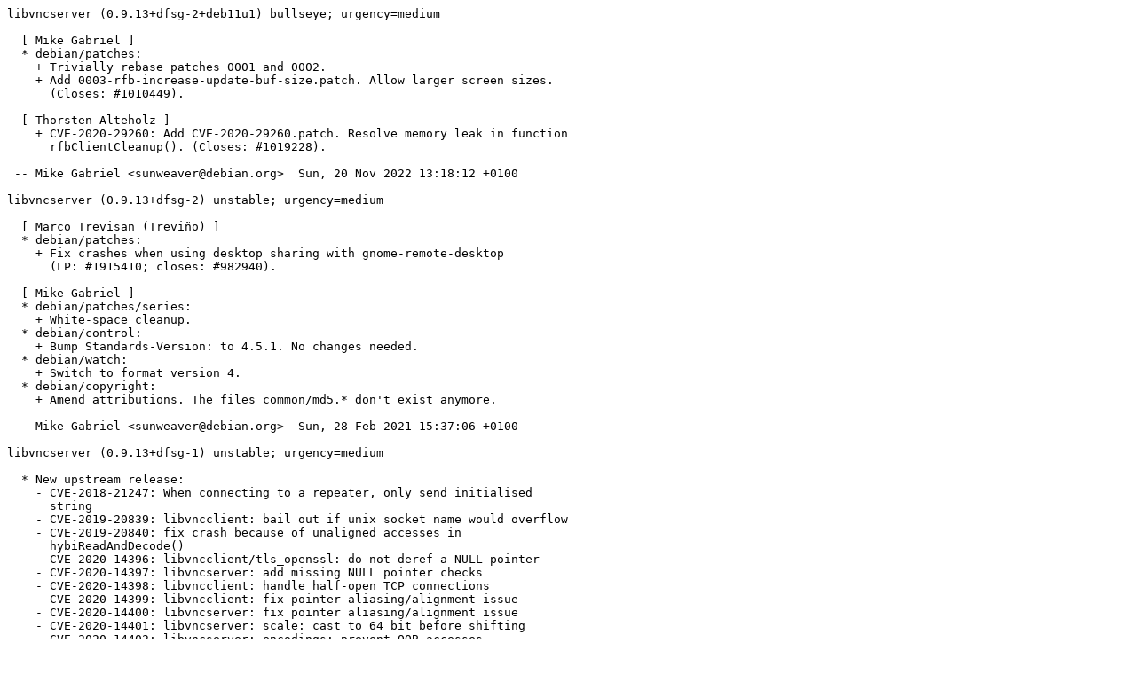

--- FILE ---
content_type: text/plain; charset=utf-8
request_url: http://metadata.ftp-master.debian.org/changelogs/main/libv/libvncserver/proposed-updates_changelog
body_size: 7351
content:
libvncserver (0.9.13+dfsg-2+deb11u1) bullseye; urgency=medium

  [ Mike Gabriel ]
  * debian/patches:
    + Trivially rebase patches 0001 and 0002.
    + Add 0003-rfb-increase-update-buf-size.patch. Allow larger screen sizes.
      (Closes: #1010449).

  [ Thorsten Alteholz ]
    + CVE-2020-29260: Add CVE-2020-29260.patch. Resolve memory leak in function
      rfbClientCleanup(). (Closes: #1019228).

 -- Mike Gabriel <sunweaver@debian.org>  Sun, 20 Nov 2022 13:18:12 +0100

libvncserver (0.9.13+dfsg-2) unstable; urgency=medium

  [ Marco Trevisan (Treviño) ]
  * debian/patches:
    + Fix crashes when using desktop sharing with gnome-remote-desktop
      (LP: #1915410; closes: #982940).

  [ Mike Gabriel ]
  * debian/patches/series:
    + White-space cleanup.
  * debian/control:
    + Bump Standards-Version: to 4.5.1. No changes needed.
  * debian/watch:
    + Switch to format version 4.
  * debian/copyright:
    + Amend attributions. The files common/md5.* don't exist anymore.

 -- Mike Gabriel <sunweaver@debian.org>  Sun, 28 Feb 2021 15:37:06 +0100

libvncserver (0.9.13+dfsg-1) unstable; urgency=medium

  * New upstream release:
    - CVE-2018-21247: When connecting to a repeater, only send initialised
      string
    - CVE-2019-20839: libvncclient: bail out if unix socket name would overflow
    - CVE-2019-20840: fix crash because of unaligned accesses in
      hybiReadAndDecode()
    - CVE-2020-14396: libvncclient/tls_openssl: do not deref a NULL pointer
    - CVE-2020-14397: libvncserver: add missing NULL pointer checks
    - CVE-2020-14398: libvncclient: handle half-open TCP connections
    - CVE-2020-14399: libvncclient: fix pointer aliasing/alignment issue
    - CVE-2020-14400: libvncserver: fix pointer aliasing/alignment issue
    - CVE-2020-14401: libvncserver: scale: cast to 64 bit before shifting
    - CVE-2020-14402: libvncserver: encodings: prevent OOB accesses
    - CVE-2020-14403: encodings: prevent OOB accesses
    - CVE-2020-14404: libvncserver: encodings: prevent OOB accesses
    - CVE-2020-14405: libvncclient/rfbproto: limit max textchat size
  * debian/patches:
    + Drop all patches. All applied upstream.
    + Add README file explaining on our patch naming scheme.
  * debian/*.symbols:
    + Update symbols.
  * debian/control:
    + Bump DH compat level to version 13.

 -- Mike Gabriel <sunweaver@debian.org>  Mon, 29 Jun 2020 14:44:43 +0200

libvncserver (0.9.12+dfsg-9) unstable; urgency=medium

  * Bump Standards-Version: to 4.5.0. No changes needed.
  * debian/patches:
    + Add CVE-2019-15690/0001-heap-buffer-overflow.patch. (Closes: #954163).

 -- Antoni Villalonga <antoni@friki.cat>  Sat, 21 Mar 2020 12:51:24 +0100

libvncserver (0.9.12+dfsg-8) unstable; urgency=medium

  * debian/changelog:
    + Typo fix in previous upload stanza.
  * debian/patches:
    + Add 0005_LibVNCCient-fix-regression-in-tight-raw-decoding.patch.
      LibVNCClient: Fix regression in Tight/Raw decoding. (Closes: #950330).

 -- Mike Gabriel <sunweaver@debian.org>  Sat, 01 Feb 2020 23:05:21 +0100

libvncserver (0.9.12+dfsg-7) unstable; urgency=medium

  * debian/patches:
    + Add 0003_rfbserver-dont-close-fd-0-accidentally.patch and
      0004_avoid-pthread-join-if-backgroundLoop-is-FALSE.patch. Follow-up fixes
      for concurrency issue during client closure between client and
      clientOutput thread. (See #905786).

 -- Mike Gabriel <sunweaver@debian.org>  Wed, 08 Jan 2020 10:36:05 +0100

libvncserver (0.9.12+dfsg-6) unstable; urgency=medium

  [ Sebastien Bacher ]
  * debian/tests:
    + Use the correct compiler for proposed autopkgtest cross-testing support.
      (Closes: #946615).

  [ Mike Gabriel ]
  * debian/patches:
    + Add 0002_fix-crash-because-of-unaligned-accesses-in-hybiReadAndDecode.patch.
      Fix FTBFS on sparc64 architecture. (Closes: #947808).

 -- Mike Gabriel <sunweaver@debian.org>  Thu, 02 Jan 2020 15:04:42 +0100

libvncserver (0.9.12+dfsg-5) unstable; urgency=medium

  [ Mike Gabriel ]
  * debian/control:
    + Add Ds (libvncserver-dev): libgcrypt20-dev, liblzo2-dev and libsasl2-dev.
      (As found under B-D). (Closes: #946865).
  * debian/tests/control:
    + White-space cleanup.

  [ Antoni Villalonga ]
  * Add debian/.gitlab.yml salsa tests.

  [ Sebastien Bacher ]
  * debian/control:
    + Use the correct team name in the Vcs references

 -- Mike Gabriel <sunweaver@debian.org>  Wed, 18 Dec 2019 09:51:48 +0100

libvncserver (0.9.12+dfsg-4) unstable; urgency=medium

  [ Antoni Villalonga ]
  * debian/control:
    + Remove obsolete D (libvncserver-dev): libvncserver-config. (Closes:
      #946598).

 -- Mike Gabriel <sunweaver@debian.org>  Wed, 11 Dec 2019 21:58:16 +0100

libvncserver (0.9.12+dfsg-3) unstable; urgency=medium

  * Re-upload to unstable as-is.

 -- Mike Gabriel <sunweaver@debian.org>  Wed, 11 Dec 2019 08:02:19 +0100

libvncserver (0.9.12+dfsg-2) experimental; urgency=medium

  * debian/changelog:
    + Weave-in NMU changelog stanzas from previous security uploads
      (0.9.11+dfsg-1.1 through to 0.9.11+dfsg-1.3).
  * debian/patches:
    + Use subdirs for CVE issues.
    + Re-add erroneously removed patch/fix for CVE-2018-20750.
    + Rebase patch/fix for CVE-2019-15681.

 -- Mike Gabriel <sunweaver@debian.org>  Fri, 29 Nov 2019 09:50:45 +0100

libvncserver (0.9.12+dfsg-1) experimental; urgency=medium

  * New upstream release to experimental. (Closes: #918777).
  * debian/{control,compat}:
    + Switch to debhelper-compat notation. Bump DH compat level to version 12.
  * debian/control:
    + Bump Standards-Version: to 4.4.1. No changes needed.
    + Add Rules-Requires-Root: field and set it to "no".
    + Move package maintenance to Debian Remote Maintainers team, after
      personal communication with Peter Spiess-Knafl. Thanks for all
      previous contributions. Also, make myself uploader.
    + Update Vcs-*: fields. Packaging VCS has been moved over to
      salsa.debian.org.
    + Update B-Ds; Use cmake for building this package from now on.
      Autotools support has been dropped by upstream.
    + Add B-D: liblzo2-dev. Avoid building embedded miniLZO implementation.
    + Add B-D: libsasl2-dev.
  * debian/patches:
    + Drop all previous added CVE security fixes. All applied upstream.
    + Drop 0001-ignore_webclients.patch. No automake support available in
      upstream sources anymore.
    + Drop remove-libpng.patch. Not required anymore since cmake build switch.
    + Add 0001_cmake-multiarch-support.patch. Fix install_targets, so that they
      install to multi-arch libdir.
    + CVE-2019-15681: Add CVE-2019-15681.patch. rfbserver: don't leak stack
      memory to the remote. (Closes: #943793).
  * debian/rules:
    + Add get-orig-source target for maintainers' convenience.
    + Fully switch to cmake based build. Make sure WITH_PNG gets disabled.
    + Enable all hardening flags.
  * debian/{control,libvncserver-config.*}:
    + Drop bin:pkg libvncserver-config. Replace by pkgconfig .pc files.
  * debian/libvnc*.symbols:
    + Update symbols files.
    + Add *Build-Depends-Package: meta-data fields.
  * debian/libvncserver-dev.install:
    + Drop *.a files. No built by cmake based build implementation anymore.
  * debian/{control,rules}:
    + Drop dbg:pkgs, start a very late dbgsym migration.
  * debian/source/lintian-overrides:
    + Override debug-symbol-migration-possibly-complete. It will be in
      bullseye+1.
  * debian/copyright:
    + Use secure URL in Format: field.
  * debian/libvncserver-dev.examples:
    + Install examples/ folder into dev:pkg.
  * debian/{changelog,control,copyright}:
    + Strip white-spaces off at EOLs.
  * debian/tests/smoketest-libvnc*:
    + Stop using $ADDTMP, replace by $AUTOPKGTEST_TMP.
  * debian/upstream/metadata:
    + Add DEP-12 compliant metadata file

 -- Mike Gabriel <sunweaver@debian.org>  Thu, 28 Nov 2019 23:43:20 +0100

libvncserver (0.9.11+dfsg-1.3) unstable; urgency=medium

  * Non-maintainer upload.
  * LibVNCClient: ignore server-sent cut text longer than 1MB (CVE-2018-20748)
    (Closes: #920941)
  * LibVNCClient: ignore server-sent reason strings longer than 1MB
    (CVE-2018-20748) (Closes: #920941)
  * LibVNCClient: fail on server-sent desktop name lengths longer than 1MB
    (CVE-2018-20748) (Closes: #920941)
  * LibVNCClient: remove now-useless cast (CVE-2018-20748) (Closes: #920941)
  * Error out in rfbProcessFileTransferReadBuffer if length can not be
    allocated (CVE-2018-20749) (Closes: #920941)
  * Limit lenght to INT_MAX bytes in rfbProcessFileTransferReadBuffer()
    (CVE-2018-20750) (Closes: #920941)

 -- Salvatore Bonaccorso <carnil@debian.org>  Wed, 30 Jan 2019 22:39:15 +0100

libvncserver (0.9.11+dfsg-1.2) unstable; urgency=high

  * Non-maintainer upload.
  * Fix multiple security vulnerabilities (Closes: #916941)
    - Use-after-free in file transfer extension allows for potential
      code execution (CVE-2018-15126)
    - Heap out-of-bounds write in
      rfbserver.c:rfbProcessFileTransferReadBuffer() allows for
      potential code execution (CVE-2018-15127)
    - Multiple heap out-of-bound writes in VNC client code
      (CVE-2018-20019)
    - Heap out-of-bound write inside structure in VNC client code allows
      for potential code execution (CVE-2018-20020)
    - Infinite loop in VNC client code allows for denial of service
      (CVE-2018-20021)
    - Improper initialization in VNC client code allows for information
      disclosure (CVE-2018-20022)
    - Improper initialization in VNC Repeater client code allows for
      information disclosure (CVE-2018-20023)
    - NULL pointer dereference in VNC client code allows for denial of
      service (CVE-2018-20024)
    - Use-after-free in file transfer extension server code allows for
      potential code execution (CVE-2018-6307)
  * Update symbols file for libvncserver1.
    The fix for CVE-2018-15126 removes CloseUndoneFileTransfer and
    introduces new CloseUndoneFileDownload and CloseUndoneFileUpload.

 -- Salvatore Bonaccorso <carnil@debian.org>  Wed, 02 Jan 2019 16:26:53 +0100

libvncserver (0.9.11+dfsg-1.1) unstable; urgency=high

  * Non-maintainer upload.
  * Fix CVE-2018-7225: Uninitialized and potentially sensitive data could be
    accessed by remote attackers because the msg.cct.length in rfbserver.c was
    not sanitized. (Closes: #894045)

 -- Markus Koschany <apo@debian.org>  Tue, 05 Jun 2018 14:43:47 +0200

libvncserver (0.9.11+dfsg-1) unstable; urgency=high

  * New upstream release, containing security fixes for
    - CVE-2016-9941
    - CVE-2016-9942
  * Remove upstream applied patches

 -- Peter Spiess-Knafl <dev@spiessknafl.at>  Tue, 03 Jan 2017 11:50:27 +0100

libvncserver (0.9.10+dfsg-3) unstable; urgency=medium

  * Avoid regeneration of rfbint.h and rfbconfig.h (Closes: #786822)

 -- Peter Spiess-Knafl <dev@spiessknafl.at>  Tue, 26 May 2015 00:12:15 +0200

libvncserver (0.9.10+dfsg-2) unstable; urgency=medium

  * Changed maintainer email.
  * Upload to unstable.

 -- Peter Spiess-Knafl <dev@spiessknafl.at>  Sun, 24 May 2015 10:22:09 +0200

libvncserver (0.9.10+dfsg-1) experimental; urgency=medium

  * New Maintainer (Closes: #755299)
  * New upstream version (Closes: #766335)
    - Set opcode correctly for binary frames (Closes: #766257)
  * Split out linuxvnc into new source package (vncterm)
  * Removed upstream applied patches
  * Bugfix in watchfile (Closes: #776162)
  * Fix in short description (Closes: #758754)
  * Replaced non-free sha1 implementations in common/sha1.*
  * Added patch for libgcrypt init before use (Closes: #782570)
  * Bump SONAME 0 -> 1

 -- Peter Spiess-Knafl <psk@autistici.org>  Fri, 30 Jan 2015 16:09:03 +0000

libvncserver (0.9.9+dfsg-6.1) unstable; urgency=medium

  * Non-maintainer upload.
  * CVE-2014-6051, CVE-2014-6052, CVE-2014-6053, CVE-2014-6054, CVE-2014-6055:
    Multiple issues in libVNCserver -- cherry picking targeted fixed from
    upstream (Closes: #762745)

 -- Tobias Frost <tobi@debian.org>  Sun, 23 Nov 2014 16:19:53 +0100

libvncserver (0.9.9+dfsg-6) unstable; urgency=medium

  [ Luca Falavigna ]
  * debian/patches/pkgconfig.patch:
    - Use Libs.private to avoid unnecessary linkage (Closes: #747539).
  * debian/tests/*:
    - Provide a simple test to check whether the package is functional
      as per DEP8 (autopkgtests).
  * debian/control:
    - (Build-)depends on libgnutls28-dev and libgcrypt20-dev instead of
      libgnutls-dev and libgcrypt11-dev (Closes: #753126).
    - Point Homepage field to the new home page.
  * debian/copyright:
    - Point Source field to the new download location.
  * debian/watch:
    - Point to GitHub.

  [ Gianfranco Costamagna ]
  * Drop the libpng12-dev build conflict, relying instead on a better
    --without-png configure flag

  [ Matthias Klose ]
  * debian/patches/ppc64el.patch
    - Patch acinclude.m4 for ppc64el (Closes: #756809).

 -- Luca Falavigna <dktrkranz@debian.org>  Tue, 12 Aug 2014 16:02:26 +0200

libvncserver (0.9.9+dfsg-5) unstable; urgency=medium

  * debian/patches/listenSock.patch:
    - Cherry-pick patch from upstream to fix a segfault on listenSock
      and listen6Sock, thanks to Shaddy Baddah (Closes: #746260).
  * debian/control:
    - Build-depends on libgcrypt11-dev, thanks to Andreas Metzler for
      the bug report (Closes: #745954).

 -- Luca Falavigna <dktrkranz@debian.org>  Thu, 01 May 2014 10:20:21 +0200

libvncserver (0.9.9+dfsg-4) unstable; urgency=medium

  * debian/copyright:
    - Document missing copyright information (Closes: #734849).

 -- Luca Falavigna <dktrkranz@debian.org>  Mon, 20 Jan 2014 16:35:02 +0100

libvncserver (0.9.9+dfsg-3) unstable; urgency=medium

  * Provide libvncclient in a separate binary package (Closes: #620322).
  * debian/control:
    - Drop obsolete Breaks/Replaces fields in libvncserver-config.
  * debian/libvncclient0.symbols, debian/libvncserver0.symbols:
    - Provide symbol files for both libraries.
  * debian/libvncserver-config.docs:
    - Install documentation in libvncserver-config.

 -- Luca Falavigna <dktrkranz@debian.org>  Thu, 09 Jan 2014 09:25:22 +0100

libvncserver (0.9.9+dfsg-2) unstable; urgency=medium

  [ Luca Falavigna ]
  * debian/patches/format_string.patch:
    - Use format string argument in gtkvncviewer (Closes: #711805).
  * debian/control:
    - Add Build-Conflicts on libpng12-0 and libpng12-dev (Closes: #725480).
    - Bump Standards-Version to 3.9.5.
    - Use canonic URIs for the Vcs-* fields.
  * debian/clean:
    - Remove files created at build time.
  * debian/rules:
    - Enable verbose build log.

  [ Prach Pongpanich ]
  * debian/patches/multiarch.patch:
    - Avoid regenerating header files at build time (Closes: #671790).

 -- Luca Falavigna <dktrkranz@debian.org>  Thu, 02 Jan 2014 12:17:18 +0100

libvncserver (0.9.9+dfsg-1) unstable; urgency=low

  * New upstream release.
  * Patches refreshed for the new upstream version.
  * Multi-arch support (Closes: #664883).
  * debian/patches/format_string.patch:
    - Use format string argument with fprintf.
  * debian/patches/02_linux_test.patch:
    - Removed, applied upstream.
  * debian/patches/04_rename_linuxvnc.patch:
    - Removed, applied upstream.
  * debian/patches/05_GnuTLS.patch:
    - Removed, applied upstream.
  * debian/compat:
    - Bump compatibility level to 9.
  * debian/control:
    - Add libvncserver-config binary package, needed for Multi-arch.
    - Bump Standards-Version to 3.9.3.
  * debian/copyright:
    - Convert to DEP5 format.
  * debian/libvncserver-config.1:
    - Fix hyphen-used-as-minus-sign lintian warning.
  * debian/rules:
    - Implement a get-orig-source target to get rid of webclients
      directory, which contains Java classes without sources.
  * debian/watch:
    - Mangle "+dfsg" prefix from version number.

 -- Luca Falavigna <dktrkranz@debian.org>  Sat, 05 May 2012 23:45:15 +0200

libvncserver (0.9.8.2-2) unstable; urgency=low

  * debian/*.1:
    - Refresh man pages to consider new parameters (Closes: #518617).
  * debian/libvncserver-dev.install:
    - Install libvncserver.pc and libvncclient files (Closes: #649481).

 -- Luca Falavigna <dktrkranz@debian.org>  Thu, 08 Dec 2011 11:55:19 +0100

libvncserver (0.9.8.2-1) unstable; urgency=low

  * New upstream bugfix release.
    - Fix a regression in libvncclient with Apple Remote Desktop support
      that prevented viewers to connect to ARD servers (Closes: #644455).

 -- Luca Falavigna <dktrkranz@debian.org>  Wed, 09 Nov 2011 23:31:28 +0100

libvncserver (0.9.8.1-1) unstable; urgency=low

  * New upstream bugfix release.
    - Fix ABI break (Closes: #644455).
  * debian/compat:
    - Bump compatibility to 8.
  * debian/control:
    - Adopting package.
    - Add Vcs-* fields.
    - Build-depend on dh-autoreconf instead of automake and libtool.
    - Add libgnutls-dev to libvncserver-dev dependencies.
  * debian/not-installed:
    - Not needed, removed.
  * debian/rules:
    - Build with autoreconf support.

 -- Luca Falavigna <dktrkranz@debian.org>  Wed, 12 Oct 2011 19:59:26 +0200

libvncserver (0.9.8-2) unstable; urgency=low

  * QA upload.
  * debian/control:
    - Build-depend on libgnutls-dev for GNUTLS support.

 -- Luca Falavigna <dktrkranz@debian.org>  Sun, 02 Oct 2011 14:27:56 +0200

libvncserver (0.9.8-1) unstable; urgency=low

  * QA upload.
  * New upstream release (Closes: #621705).
    - Fix segfault launching "linuxvnc 1 -help" (Closes: #399501).
    - Close socket when connection ends (Closes: #525226).
    - Fix no input caused by stucked CTRL key (Closes: #555988).
  * debian/patches/*:
    - Refresh patches for new upstream release.
  * debian/patches/05_GnuTLS.patch:
    - Backport patch from upstream repository to drop deprecated GnuTLS
      functions (gnutls_*_set_priority -> gnutls_priority_set_direct).
  * debian/control:
    - Build-depend on pkg-config.
    - Remove duplicate section field for libvncserver0 binary.
    - Bump Standards-Version to 3.9.2.
  * debian/libvncserver-config.1:
    - Use minus signs instead of hypens.
  * debian/README.source:
    - Dropped, no longer needed.
  * debian/watch:
    - Provide watch file.

 -- Luca Falavigna <dktrkranz@debian.org>  Sun, 02 Oct 2011 02:54:05 +0200

libvncserver (0.9.7-3) unstable; urgency=low

  * QA upload
  * Change (build-)depdendencies on libjpeg62-dev to libjpeg-dev
    (closes: #629976).
  * Migrate to source format 3.0 (quilt):
    - add debian/source/format
    - remove build-dependency on quilt
    - debian/rules: drop --with-quilt from dh invocation
  * debian/rules, clean target: also remove generated file _configs.sed

 -- Ralf Treinen <treinen@debian.org>  Fri, 10 Jun 2011 19:39:44 +0200

libvncserver (0.9.7-2) unstable; urgency=low

  * QA upload.
  * Don't build linuxvnc on non-linux architectures (Closes: #542592).
  * Add a debian/README.source.

 -- Aurelien Jarno <aurel32@debian.org>  Sun, 30 Aug 2009 17:15:14 +0200

libvncserver (0.9.7-1) unstable; urgency=low

  * QA upload.
  * New upstream release (Closes: #529010):
    - x11vnc is removed upstream from libvncserver sources.
      Now, it is released separately.
  * Added patches:
    - 03_no_x11vnc_subdir.patch
      Remove x11vnc remaining occurrences from the build system.
    - 04_rename_linuxvnc.patch
      Rename LinuxVNC to linuxvnc.
  * Bumped debian/compat from 5 to 7.
  * Updated debian/control:
    - Cleanuped build dependencies.
    - Switched to quilt patch system.
    - Added Homepage field.
    - Added libjpeg62-dev and zlib1g-dev dependencies to libvncserver-dev.
      (Closes: #515029)
    - Added priority extra and section debug to libvncserver0-dbg.
    - Removed x11vnc package.
  * Added debian/not-installed:
    - *.la files are not installed anymore in libvncserver-dev.
  * Switched debian/rules from cdbs to dh usage.

 -- Fathi Boudra <fabo@debian.org>  Fri, 07 Aug 2009 15:45:36 +0200

libvncserver (0.9.3.dfsg.1-2) unstable; urgency=low

  * QA upload.
  * Drop useless build-depends on linux-libc-dev.

 -- Aurelien Jarno <aurel32@debian.org>  Wed, 13 May 2009 20:11:07 +0200

libvncserver (0.9.3.dfsg.1-1) unstable; urgency=low

  * QA upload.
  * New upstream release. (Closes: #448942)
    - CVS tag X11VNC_REL_0_9_3
  * Switched rules to CDBS.
  * Bumped compat to 5.
  * Bumped Standards-Version to 3.7.2
  * Enabled shared libraries. (Closes: #373298)
  * Dropped vncommand, since it isn't installed by make install.
    - All hate-mail should be sent to debian@pusling.com
  * Added debug package.
  * Removed the classes/ dir, there are no sources for the jar files.
    - Appended .dfsg.1 to source version.
    - Added patch 01_ignore_classes to allow building without classes/ dir.
  * Added patch 02_linux_test to look for /usr/include/linux instead of /dev/vcsa

 -- Matthew Rosewarne <mrosewarne@inoutbox.com>  Mon, 05 Nov 2007 03:22:20 -0500

libvncserver (0.8.2-2) unstable; urgency=low

  * Orphaning package

 -- Ludovic Drolez <ldrolez@debian.org>  Wed, 25 Apr 2007 12:00:32 +0200

libvncserver (0.8.2-1) unstable; urgency=high

  * New upstream release. Closes: #373808
  * This new release fixes a security bug which might be present in the
    previous release of the package. Closes: #376824
  * urgency=high because a probable security bug was fixed.

 -- Ludovic Drolez <ldrolez@debian.org>  Mon, 17 Jul 2006 20:43:38 +0200

libvncserver (0.7.1-5) unstable; urgency=high

  * Re-upload with urgency=high because the package in testing is unusable

 -- Ludovic Drolez <ldrolez@debian.org>  Thu, 12 Jan 2006 15:30:00 +0100

libvncserver (0.7.1-4) unstable; urgency=low

  * Put x11vnc 0.7.3 sources in their own directory. Closes: #333880
  * Updated build-depends. Closes: #347019

 -- Ludovic Drolez <ldrolez@debian.org>  Mon,  9 Jan 2006 23:13:15 +0100

libvncserver (0.7.1-3) unstable; urgency=low

  * Added x11vnc 0.7.3 sources. Closes: #328943
  * Added the x11vnc FAQ which is in the README. Closes: #325479
  * Added build dependencies on libxdamage-dev, libfixes-dev, libxrandr-dev

 -- Ludovic Drolez <ldrolez@debian.org>  Wed, 28 Sep 2005 19:00:05 +0200

libvncserver (0.7.1-2) unstable; urgency=low

  * Removed the /dev/vcsa1 test to fix the pbuilder bug. Closes: #322643
  * new vncommand package: allows you to attach a VNC server to any command

 -- Ludovic Drolez <ldrolez@debian.org>  Fri, 26 Aug 2005 18:02:16 +0200

libvncserver (0.7.1-1) unstable; urgency=low

  * New upstream release. Closes: #309385

 -- Ludovic Drolez <ldrolez@debian.org>  Fri, 25 Mar 2005 20:48:38 +0100

libvncserver (0.7-1) unstable; urgency=low

  * New upstream release
  * New upstream x11vnc man page. Closes: Bug#277510

 -- Ludovic Drolez <ldrolez@debian.org>  Mon, 31 Jan 2005 23:06:17 +0100

libvncserver (0.6-3) unstable; urgency=low

  * Added the latest x11vnc.c (0.6.1) which has the -scale option.
  * Added the scale option in the manual.

 -- Ludovic Drolez <ldrolez@debian.org>  Fri, 16 Jul 2004 16:26:09 +0200

libvncserver (0.6-2) unstable; urgency=low

  * Added the latest x11vnc.c from the CVS. Closes: Bug#246205

 -- Ludovic Drolez <ldrolez@debian.org>  Thu, 29 Apr 2004 22:09:53 +0200

libvncserver (0.6-1) unstable; urgency=low

  * Initial Release.
  * Integrated the last release of x11vnc.

 -- Ludovic Drolez <ldrolez@debian.org>  Wed, 10 Mar 2004 23:42:26 +0100
